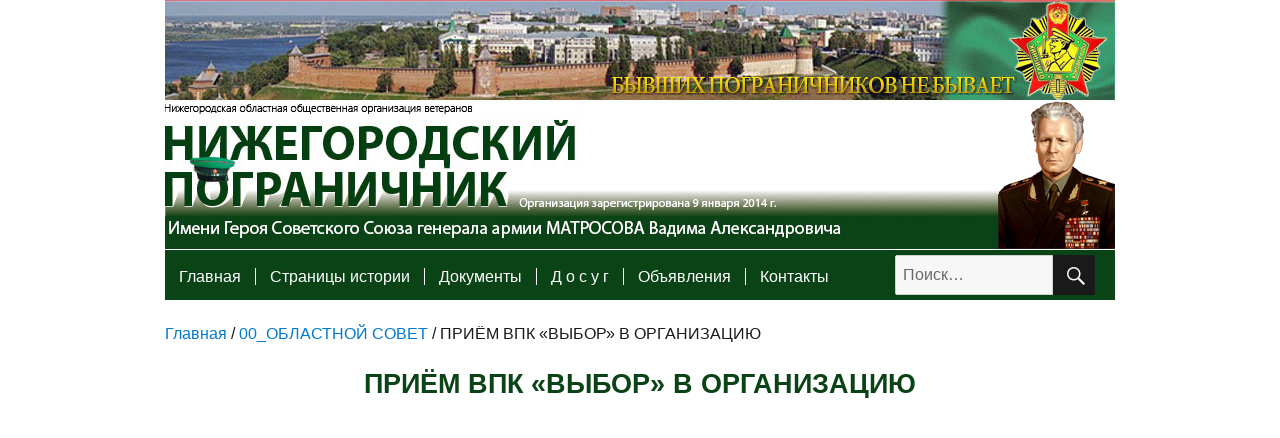

--- FILE ---
content_type: text/html; charset=UTF-8
request_url: http://xn--80afaddfnecahkg3akbiaetpiq8m.xn--p1ai/oblast/priyom-vpk-vybor-v-organizaciyu.html
body_size: 8473
content:
<!DOCTYPE html><html lang="ru-RU" class="no-js"><head><meta charset="UTF-8"><link rel="profile" href="http://gmpg.org/xfn/11"><link href="/wp-content/themes/twentysixteen/favicon.ico" rel="shortcut icon" type="image/vnd.microsoft.icon" /> <script>(function(html){html.className = html.className.replace(/\bno-js\b/,'js')})(document.documentElement);</script> <title>ПРИЁМ ВПК «ВЫБОР» В ОРГАНИЗАЦИЮ | Нижегородский пограничник</title><link rel="canonical" href="https://xn--80afaddfnecahkg3akbiaetpiq8m.xn--p1ai/oblast/priyom-vpk-vybor-v-organizaciyu.html" /><link rel="alternate" type="application/rss+xml" title="Нижегородский пограничник &raquo; Лента" href="https://xn--80afaddfnecahkg3akbiaetpiq8m.xn--p1ai/feed" /><link rel="alternate" type="application/rss+xml" title="Нижегородский пограничник &raquo; Лента комментариев" href="https://xn--80afaddfnecahkg3akbiaetpiq8m.xn--p1ai/comments/feed" /><link rel='stylesheet' id='lbwps-styles-css'  href='http://xn--80afaddfnecahkg3akbiaetpiq8m.xn--p1ai/wp-content/cache/autoptimize/css/autoptimize_single_8ff99b1eb61e63c0d9a7326a6e5ab17a.css?ver=3.4.2' type='text/css' media='all' /><link rel='stylesheet' id='genericons-css'  href='http://xn--80afaddfnecahkg3akbiaetpiq8m.xn--p1ai/wp-content/cache/autoptimize/css/autoptimize_single_13a6500ddf36c6dd581877aefc78d34d.css?ver=3.4.1' type='text/css' media='all' /><link rel='stylesheet' id='twentysixteen-style-css'  href='http://xn--80afaddfnecahkg3akbiaetpiq8m.xn--p1ai/wp-content/cache/autoptimize/css/autoptimize_single_2990b16ffdf02fd75d62371a9dee0e7b.css?ver=4.6.6' type='text/css' media='all' /> <!--[if lt IE 10]><link rel='stylesheet' id='twentysixteen-ie-css'  href='http://xn--80afaddfnecahkg3akbiaetpiq8m.xn--p1ai/wp-content/themes/twentysixteen/css/ie.css?ver=20160816' type='text/css' media='all' /> <![endif]--> <!--[if lt IE 9]><link rel='stylesheet' id='twentysixteen-ie8-css'  href='http://xn--80afaddfnecahkg3akbiaetpiq8m.xn--p1ai/wp-content/themes/twentysixteen/css/ie8.css?ver=20160816' type='text/css' media='all' /> <![endif]--> <!--[if lt IE 8]><link rel='stylesheet' id='twentysixteen-ie7-css'  href='http://xn--80afaddfnecahkg3akbiaetpiq8m.xn--p1ai/wp-content/themes/twentysixteen/css/ie7.css?ver=20160816' type='text/css' media='all' /> <![endif]--> <!--[if lt IE 9]> <script type='text/javascript' src='http://xn--80afaddfnecahkg3akbiaetpiq8m.xn--p1ai/wp-content/themes/twentysixteen/js/html5.js?ver=3.7.3'></script> <![endif]--> <script type='text/javascript' src='http://xn--80afaddfnecahkg3akbiaetpiq8m.xn--p1ai/wp-includes/js/jquery/jquery.js?ver=1.12.4'></script> <link rel='https://api.w.org/' href='https://xn--80afaddfnecahkg3akbiaetpiq8m.xn--p1ai/wp-json/' /><link rel="EditURI" type="application/rsd+xml" title="RSD" href="https://xn--80afaddfnecahkg3akbiaetpiq8m.xn--p1ai/xmlrpc.php?rsd" /><link rel="wlwmanifest" type="application/wlwmanifest+xml" href="http://xn--80afaddfnecahkg3akbiaetpiq8m.xn--p1ai/wp-includes/wlwmanifest.xml" /><link rel='prev' title='К ГОДОВЩИНЕ ОТКРЫТИЯ ПАМЯТНИКА' href='https://xn--80afaddfnecahkg3akbiaetpiq8m.xn--p1ai/vetluzhskoe-otdelenie/k-godovshhine-otkrytiya-pamyatnika.html' /><link rel='next' title='ОТКРЫТИЕ МУЗЕЯ В С. ЕЛХОВКА' href='https://xn--80afaddfnecahkg3akbiaetpiq8m.xn--p1ai/kstovskoe-otdelenie/otkrytie-muzeya-v-s-elxovka.html' /><meta name="generator" content="WordPress 4.6.6" /><link rel='shortlink' href='https://xn--80afaddfnecahkg3akbiaetpiq8m.xn--p1ai/?p=11476' /><link rel="alternate" type="application/json+oembed" href="https://xn--80afaddfnecahkg3akbiaetpiq8m.xn--p1ai/wp-json/oembed/1.0/embed?url=https%3A%2F%2Fxn--80afaddfnecahkg3akbiaetpiq8m.xn--p1ai%2Foblast%2Fpriyom-vpk-vybor-v-organizaciyu.html" /><link rel="alternate" type="text/xml+oembed" href="https://xn--80afaddfnecahkg3akbiaetpiq8m.xn--p1ai/wp-json/oembed/1.0/embed?url=https%3A%2F%2Fxn--80afaddfnecahkg3akbiaetpiq8m.xn--p1ai%2Foblast%2Fpriyom-vpk-vybor-v-organizaciyu.html&#038;format=xml" /> <script>document.createElement( "picture" );if(!window.HTMLPictureElement && document.addEventListener) {window.addEventListener("DOMContentLoaded", function() {var s = document.createElement("script");s.src = "http://xn--80afaddfnecahkg3akbiaetpiq8m.xn--p1ai/wp-content/plugins/webp-express/js/picturefill.min.js";document.body.appendChild(s);});}</script> <style type="text/css">.recentcomments a{display:inline !important;padding:0 !important;margin:0 !important;}</style><link href="http://xn--80afaddfnecahkg3akbiaetpiq8m.xn--p1ai/wp-content/cache/autoptimize/css/autoptimize_single_a47961b1b78cc352c702e0f6cedccffa.css" rel="stylesheet" type="text/css" /> <script type="text/javascript">jQuery(function(){
	    jQuery(".gal").lightBox({

    	imageLoading: '/wp-content/themes/twentysixteen/images/lightbox-ico-loading.gif',
    	imageBtnClose: '/wp-content/themes/twentysixteen/images/lightbox-btn-close.gif',
    	imageBtnPrev: '/wp-content/themes/twentysixteen/images/lightbox-btn-prev.gif',
    	imageBtnNext: '/wp-content/themes/twentysixteen/images/lightbox-btn-next.gif', 
   		txtImage: 'Изображение',
   		txtOf: 'из'

   });

	});</script> </head><body class="single single-post postid-11476 single-format-standard group-blog" style="background-color: white;"><div id="page" class="site" style="  width: 950px; 
 margin: 0 auto;"><div class="site-inner" > <a class="skip-link screen-reader-text" href="#content">Перейти к содержимому</a><header id="masthead" class="site-header2" role="banner"><div class="site-header-main2"> <a href="/"><div class="logo"></div></a><div class="search_ph" ><form role="search" method="get" class="search-form" action="https://xn--80afaddfnecahkg3akbiaetpiq8m.xn--p1ai/"> <label> <span class="screen-reader-text">Искать:</span> <input type="search" class="search-field" placeholder="Поиск&hellip;" value="" name="s" /> </label> <button type="submit" class="search-submit"><span class="screen-reader-text">Поиск</span></button></form></div></div><div class="menu-top_menu-container"><ul id="menu-top_menu" class="my-main-menu"><li id="menu-item-95" class="menu-item menu-item-type-custom menu-item-object-custom menu-item-has-children menu-item-95"><a href="http://нижегородскийпограничник.рф">Главная</a><ul class="sub-menu"><li id="menu-item-2140" class="menu-item menu-item-type-taxonomy menu-item-object-category current-post-ancestor current-menu-parent current-post-parent menu-item-2140"><a href="https://xn--80afaddfnecahkg3akbiaetpiq8m.xn--p1ai/category/oblast">ОБЛАСТНОЙ СОВЕТ</a></li><li id="menu-item-2141" class="menu-item menu-item-type-taxonomy menu-item-object-category menu-item-2141"><a href="https://xn--80afaddfnecahkg3akbiaetpiq8m.xn--p1ai/category/arzamas">Арзамасское отделение</a></li><li id="menu-item-7974" class="menu-item menu-item-type-taxonomy menu-item-object-category menu-item-7974"><a href="https://xn--80afaddfnecahkg3akbiaetpiq8m.xn--p1ai/category/ardatovskoe-otdelenie">Ардатовское отделение</a></li><li id="menu-item-2142" class="menu-item menu-item-type-taxonomy menu-item-object-category menu-item-2142"><a href="https://xn--80afaddfnecahkg3akbiaetpiq8m.xn--p1ai/category/balaxninskoe-otdelenie">Балахнинское отделение</a></li><li id="menu-item-7976" class="menu-item menu-item-type-taxonomy menu-item-object-category menu-item-7976"><a href="https://xn--80afaddfnecahkg3akbiaetpiq8m.xn--p1ai/category/bogorodskoe-otdelenie">Богородское отделение</a></li><li id="menu-item-5449" class="menu-item menu-item-type-taxonomy menu-item-object-category menu-item-5449"><a href="https://xn--80afaddfnecahkg3akbiaetpiq8m.xn--p1ai/category/bolsheboldinskoe-otdelenie">Большеболдинское отделение им. А. СМОЛИНА</a></li><li id="menu-item-9519" class="menu-item menu-item-type-taxonomy menu-item-object-category menu-item-9519"><a href="https://xn--80afaddfnecahkg3akbiaetpiq8m.xn--p1ai/category/bolshemurashkinskoe-otdelenie">Большемурашкинское отделение</a></li><li id="menu-item-2143" class="menu-item menu-item-type-taxonomy menu-item-object-category menu-item-2143"><a href="https://xn--80afaddfnecahkg3akbiaetpiq8m.xn--p1ai/category/borskoe-otdelenie">Борское отделение</a></li><li id="menu-item-7454" class="menu-item menu-item-type-taxonomy menu-item-object-category menu-item-7454"><a href="https://xn--80afaddfnecahkg3akbiaetpiq8m.xn--p1ai/category/buturlinskoe-otdelenie">Бутурлинское отделение</a></li><li id="menu-item-7977" class="menu-item menu-item-type-taxonomy menu-item-object-category menu-item-7977"><a href="https://xn--80afaddfnecahkg3akbiaetpiq8m.xn--p1ai/category/vadskoe-otdelenie">Вадское отделение</a></li><li id="menu-item-6714" class="menu-item menu-item-type-taxonomy menu-item-object-category menu-item-6714"><a href="https://xn--80afaddfnecahkg3akbiaetpiq8m.xn--p1ai/category/varnavinskoe-otdelenie">Варнавинское отделение им. Н. СТАРШИНОВА</a></li><li id="menu-item-11433" class="menu-item menu-item-type-taxonomy menu-item-object-category menu-item-11433"><a href="https://xn--80afaddfnecahkg3akbiaetpiq8m.xn--p1ai/category/vachskoe-otdelenie">Вачское отделение</a></li><li id="menu-item-6701" class="menu-item menu-item-type-taxonomy menu-item-object-category menu-item-6701"><a href="https://xn--80afaddfnecahkg3akbiaetpiq8m.xn--p1ai/category/vetluzhskoe-otdelenie">Ветлужское отделение им. П. ФИРСОВА</a></li><li id="menu-item-6715" class="menu-item menu-item-type-taxonomy menu-item-object-category menu-item-6715"><a href="https://xn--80afaddfnecahkg3akbiaetpiq8m.xn--p1ai/category/voznesenskoe-otdelenie">Вознесенское отделение</a></li><li id="menu-item-9331" class="menu-item menu-item-type-taxonomy menu-item-object-category menu-item-9331"><a href="https://xn--80afaddfnecahkg3akbiaetpiq8m.xn--p1ai/category/volodarskoe-otdelenie">Володарское отделение</a></li><li id="menu-item-7978" class="menu-item menu-item-type-taxonomy menu-item-object-category menu-item-7978"><a href="https://xn--80afaddfnecahkg3akbiaetpiq8m.xn--p1ai/category/vorotynskoe-otdelenie">Воротынское отделение</a></li><li id="menu-item-2144" class="menu-item menu-item-type-taxonomy menu-item-object-category menu-item-2144"><a href="https://xn--80afaddfnecahkg3akbiaetpiq8m.xn--p1ai/category/voskresenskoe-otdelenie">Воскресенское отделение</a></li><li id="menu-item-2145" class="menu-item menu-item-type-taxonomy menu-item-object-category menu-item-2145"><a href="https://xn--80afaddfnecahkg3akbiaetpiq8m.xn--p1ai/category/vyksunskoe-otdelenie">Выксунское отделение им. К. РАКУТИНА</a></li><li id="menu-item-9520" class="menu-item menu-item-type-taxonomy menu-item-object-category menu-item-9520"><a href="https://xn--80afaddfnecahkg3akbiaetpiq8m.xn--p1ai/category/gaginskoe-otdelenie">Гагинское отделение</a></li><li id="menu-item-6716" class="menu-item menu-item-type-taxonomy menu-item-object-category menu-item-6716"><a href="https://xn--80afaddfnecahkg3akbiaetpiq8m.xn--p1ai/category/gorodeckoe-otdelenie">Городецкое отделение им. М. ШМАГРИНА</a></li><li id="menu-item-7980" class="menu-item menu-item-type-taxonomy menu-item-object-category menu-item-7980"><a href="https://xn--80afaddfnecahkg3akbiaetpiq8m.xn--p1ai/category/dalnekonstantinovskoe-otdelenie">Дальнеконстантиновское отделение</a></li><li id="menu-item-6717" class="menu-item menu-item-type-taxonomy menu-item-object-category menu-item-6717"><a href="https://xn--80afaddfnecahkg3akbiaetpiq8m.xn--p1ai/category/dzerzhinskoe-otdelenie">Дзержинское отделение</a></li><li id="menu-item-9332" class="menu-item menu-item-type-taxonomy menu-item-object-category menu-item-9332"><a href="https://xn--80afaddfnecahkg3akbiaetpiq8m.xn--p1ai/category/diveevskoe-otdelenie">Дивеевское отделение</a></li><li id="menu-item-7981" class="menu-item menu-item-type-taxonomy menu-item-object-category menu-item-7981"><a href="https://xn--80afaddfnecahkg3akbiaetpiq8m.xn--p1ai/category/knyagininskoe-otdelenie">Княгининское отделение</a></li><li id="menu-item-6718" class="menu-item menu-item-type-taxonomy menu-item-object-category menu-item-6718"><a href="https://xn--80afaddfnecahkg3akbiaetpiq8m.xn--p1ai/category/koverninskoe-otdelenie">Ковернинское отделение</a></li><li id="menu-item-6719" class="menu-item menu-item-type-taxonomy menu-item-object-category menu-item-6719"><a href="https://xn--80afaddfnecahkg3akbiaetpiq8m.xn--p1ai/category/krasnobakovskoe-otdelenie">Краснобаковское отделение</a></li><li id="menu-item-9521" class="menu-item menu-item-type-taxonomy menu-item-object-category menu-item-9521"><a href="https://xn--80afaddfnecahkg3akbiaetpiq8m.xn--p1ai/category/krasnooktyabrskoe-otdelenie">Краснооктябрьское отделение</a></li><li id="menu-item-2146" class="menu-item menu-item-type-taxonomy menu-item-object-category menu-item-2146"><a href="https://xn--80afaddfnecahkg3akbiaetpiq8m.xn--p1ai/category/kstovskoe-otdelenie">Кстовское отделение им. Г. ВАХОЛКОВА</a></li><li id="menu-item-9333" class="menu-item menu-item-type-taxonomy menu-item-object-category menu-item-9333"><a href="https://xn--80afaddfnecahkg3akbiaetpiq8m.xn--p1ai/category/kulebakskoe-otdelenie">Кулебакское отделение</a></li><li id="menu-item-7982" class="menu-item menu-item-type-taxonomy menu-item-object-category menu-item-7982"><a href="https://xn--80afaddfnecahkg3akbiaetpiq8m.xn--p1ai/category/lukoyanovskoe-otdelenie">Лукояновское отделение</a></li><li id="menu-item-7983" class="menu-item menu-item-type-taxonomy menu-item-object-category menu-item-7983"><a href="https://xn--80afaddfnecahkg3akbiaetpiq8m.xn--p1ai/category/lyskovskoe-otdelenie">Лысковское отделение</a></li><li id="menu-item-9522" class="menu-item menu-item-type-taxonomy menu-item-object-category menu-item-9522"><a href="https://xn--80afaddfnecahkg3akbiaetpiq8m.xn--p1ai/category/navashinskoe-otdelenie">Навашинское отделение</a></li><li id="menu-item-2147" class="menu-item menu-item-type-taxonomy menu-item-object-category menu-item-2147"><a href="https://xn--80afaddfnecahkg3akbiaetpiq8m.xn--p1ai/category/nizhegorodskoe-otdelenie">Нижегородское отделение</a></li><li id="menu-item-6720" class="menu-item menu-item-type-taxonomy menu-item-object-category menu-item-6720"><a href="https://xn--80afaddfnecahkg3akbiaetpiq8m.xn--p1ai/category/pavlovskoe-otdelenie">Павловское отделение</a></li><li id="menu-item-6721" class="menu-item menu-item-type-taxonomy menu-item-object-category menu-item-6721"><a href="https://xn--80afaddfnecahkg3akbiaetpiq8m.xn--p1ai/category/pervomajskoe-otdelenie-im-a-koryakova">Первомайское отделение им. А. КОРЯКОВА</a></li><li id="menu-item-6722" class="menu-item menu-item-type-taxonomy menu-item-object-category menu-item-6722"><a href="https://xn--80afaddfnecahkg3akbiaetpiq8m.xn--p1ai/category/perevozskoe-otdelenie">Перевозское отделение</a></li><li id="menu-item-2148" class="menu-item menu-item-type-taxonomy menu-item-object-category menu-item-2148"><a href="https://xn--80afaddfnecahkg3akbiaetpiq8m.xn--p1ai/category/pilninskoe-otdelenie">Пильнинское отделение</a></li><li id="menu-item-2149" class="menu-item menu-item-type-taxonomy menu-item-object-category menu-item-2149"><a href="https://xn--80afaddfnecahkg3akbiaetpiq8m.xn--p1ai/category/pochinkovskoe-otdelenie">Починковское отделение</a></li><li id="menu-item-2151" class="menu-item menu-item-type-taxonomy menu-item-object-category menu-item-2151"><a href="https://xn--80afaddfnecahkg3akbiaetpiq8m.xn--p1ai/category/sarovskoe-otdelenie">Саровское отделение</a></li><li id="menu-item-9514" class="menu-item menu-item-type-taxonomy menu-item-object-category menu-item-9514"><a href="https://xn--80afaddfnecahkg3akbiaetpiq8m.xn--p1ai/category/semenovskoe-otdelenie">Семеновское отделение</a></li><li id="menu-item-2152" class="menu-item menu-item-type-taxonomy menu-item-object-category menu-item-2152"><a href="https://xn--80afaddfnecahkg3akbiaetpiq8m.xn--p1ai/category/sergachskoe-otdelenie">Сергачское отделение</a></li><li id="menu-item-7984" class="menu-item menu-item-type-taxonomy menu-item-object-category menu-item-7984"><a href="https://xn--80afaddfnecahkg3akbiaetpiq8m.xn--p1ai/category/sechenovskoe-otdelenie">Сеченовское отделение</a></li><li id="menu-item-7990" class="menu-item menu-item-type-taxonomy menu-item-object-category menu-item-7990"><a href="https://xn--80afaddfnecahkg3akbiaetpiq8m.xn--p1ai/category/sokolskoe-otdelenie">Сокольское отделение</a></li><li id="menu-item-8385" class="menu-item menu-item-type-taxonomy menu-item-object-category menu-item-8385"><a href="https://xn--80afaddfnecahkg3akbiaetpiq8m.xn--p1ai/category/sokolskoe-otdelenie">Сосновское отделение</a></li><li id="menu-item-7985" class="menu-item menu-item-type-taxonomy menu-item-object-category menu-item-7985"><a href="https://xn--80afaddfnecahkg3akbiaetpiq8m.xn--p1ai/category/spasskoe-otdelenie">Спасское отделение</a></li><li id="menu-item-6723" class="menu-item menu-item-type-taxonomy menu-item-object-category menu-item-6723"><a href="https://xn--80afaddfnecahkg3akbiaetpiq8m.xn--p1ai/category/tonkinskoe-otdelenie">Тонкинское отделение</a></li><li id="menu-item-6724" class="menu-item menu-item-type-taxonomy menu-item-object-category menu-item-6724"><a href="https://xn--80afaddfnecahkg3akbiaetpiq8m.xn--p1ai/category/tonshaevskoe-otdelenie">Тоншаевское отделение</a></li><li id="menu-item-7986" class="menu-item menu-item-type-taxonomy menu-item-object-category menu-item-7986"><a href="https://xn--80afaddfnecahkg3akbiaetpiq8m.xn--p1ai/category/urenskoe-otdelenie">Уренское отделение</a></li><li id="menu-item-23060" class="menu-item menu-item-type-taxonomy menu-item-object-category menu-item-23060"><a href="https://xn--80afaddfnecahkg3akbiaetpiq8m.xn--p1ai/category/arievskoe-otdelenie">Арьевское отделение</a></li><li id="menu-item-2153" class="menu-item menu-item-type-taxonomy menu-item-object-category menu-item-2153"><a href="https://xn--80afaddfnecahkg3akbiaetpiq8m.xn--p1ai/category/chkalovskoe-otdelenie">Чкаловское отделение</a></li><li id="menu-item-6725" class="menu-item menu-item-type-taxonomy menu-item-object-category menu-item-6725"><a href="https://xn--80afaddfnecahkg3akbiaetpiq8m.xn--p1ai/category/sharangskoe-otdelenie">Шарангское отделение</a></li><li id="menu-item-6726" class="menu-item menu-item-type-taxonomy menu-item-object-category menu-item-6726"><a href="https://xn--80afaddfnecahkg3akbiaetpiq8m.xn--p1ai/category/shatkovskoe-otdelenie">Шатковское отделение</a></li><li id="menu-item-6727" class="menu-item menu-item-type-taxonomy menu-item-object-category menu-item-6727"><a href="https://xn--80afaddfnecahkg3akbiaetpiq8m.xn--p1ai/category/shaxunskoe-otdelenie">Шахунское отделение</a></li><li id="menu-item-2150" class="menu-item menu-item-type-taxonomy menu-item-object-category menu-item-2150"><a href="https://xn--80afaddfnecahkg3akbiaetpiq8m.xn--p1ai/category/rusich">ВПГ Русич</a></li><li id="menu-item-2154" class="menu-item menu-item-type-taxonomy menu-item-object-category menu-item-2154"><a href="https://xn--80afaddfnecahkg3akbiaetpiq8m.xn--p1ai/category/shmagriny">ДИНАСТИЯ ШМАГРИНЫХ</a></li><li id="menu-item-2294" class="menu-item menu-item-type-taxonomy menu-item-object-category menu-item-2294"><a href="https://xn--80afaddfnecahkg3akbiaetpiq8m.xn--p1ai/category/balxninskiy_yezd">Поисковый отряд &#171;Балахнинский уездъ&#187;</a></li><li id="menu-item-11449" class="menu-item menu-item-type-taxonomy menu-item-object-category menu-item-11449"><a href="https://xn--80afaddfnecahkg3akbiaetpiq8m.xn--p1ai/category/vpk-vybor">ВПК &#171;ВЫБОР&#187;</a></li><li id="menu-item-12735" class="menu-item menu-item-type-taxonomy menu-item-object-category menu-item-12735"><a href="https://xn--80afaddfnecahkg3akbiaetpiq8m.xn--p1ai/category/vpk-rubezh">ВПК &#171;РУБЕЖ&#187;</a></li><li id="menu-item-13249" class="menu-item menu-item-type-taxonomy menu-item-object-category menu-item-13249"><a href="https://xn--80afaddfnecahkg3akbiaetpiq8m.xn--p1ai/category/vpk-peresvet">ВПК &#171;ПЕРЕСВЕТ&#187;</a></li><li id="menu-item-15204" class="menu-item menu-item-type-taxonomy menu-item-object-category menu-item-15204"><a href="https://xn--80afaddfnecahkg3akbiaetpiq8m.xn--p1ai/category/vsk-zastava-sechenovskij-r-n">ВСК &#171;ЗАСТАВА&#187; СЕЧЕНОВСКИЙ Р-Н</a></li><li id="menu-item-19303" class="menu-item menu-item-type-taxonomy menu-item-object-category menu-item-19303"><a href="https://xn--80afaddfnecahkg3akbiaetpiq8m.xn--p1ai/category/pogranichnye-otryady-shkoly-181">ПОГРАНИЧНЫЕ ОТРЯДЫ ШКОЛЫ 181</a></li><li id="menu-item-21074" class="menu-item menu-item-type-taxonomy menu-item-object-category menu-item-21074"><a href="https://xn--80afaddfnecahkg3akbiaetpiq8m.xn--p1ai/category/vpk-yunye-druzya-pogranichnikov">ВПК &#171;ЮНЫЕ ДРУЗЬЯ ПОГРАНИЧНИКОВ&#187;</a></li></ul></li><li id="menu-item-94" class="menu-item menu-item-type-post_type menu-item-object-page menu-item-has-children menu-item-94"><a href="https://xn--80afaddfnecahkg3akbiaetpiq8m.xn--p1ai/stranicy-istorii.html">Страницы истории</a><ul class="sub-menu"><li id="menu-item-186" class="menu-item menu-item-type-post_type menu-item-object-page menu-item-186"><a href="https://xn--80afaddfnecahkg3akbiaetpiq8m.xn--p1ai/stranicy-istorii/epizody-pogranichnoj-istorii.html">ЭПИЗОДЫ ПОГРАНИЧНОЙ ИСТОРИИ</a></li><li id="menu-item-21400" class="menu-item menu-item-type-post_type menu-item-object-page menu-item-21400"><a href="https://xn--80afaddfnecahkg3akbiaetpiq8m.xn--p1ai/stranicy-istorii/istoriya-sozdaniya-pamyatnika-v-nizhnem-novgorode-pogranichnikam-vsex-pokolenij.html">ИСТОРИЯ СОЗДАНИЯ ПАМЯТНИКА В НИЖНЕМ НОВГОРОДЕ &#171;ПОГРАНИЧНИКАМ ВСЕХ ПОКОЛЕНИЙ&#187;</a></li><li id="menu-item-5789" class="menu-item menu-item-type-post_type menu-item-object-page menu-item-5789"><a href="https://xn--80afaddfnecahkg3akbiaetpiq8m.xn--p1ai/stranicy-istorii/videomaterialy-po-pogransluzhbe.html">ВИДЕОМАТЕРИАЛЫ ПО ПОГРАНСЛУЖБЕ</a></li><li id="menu-item-4652" class="menu-item menu-item-type-post_type menu-item-object-page menu-item-4652"><a href="https://xn--80afaddfnecahkg3akbiaetpiq8m.xn--p1ai/stranicy-istorii/metodmaterialy-po-pogransluzhbe.html">МЕТОДИЧЕСКИЕ МАТЕРИАЛЫ ПО ПОГРАНСЛУЖБЕ</a></li><li id="menu-item-185" class="menu-item menu-item-type-post_type menu-item-object-page menu-item-185"><a href="https://xn--80afaddfnecahkg3akbiaetpiq8m.xn--p1ai/stranicy-istorii/pogranichniki-nizhegorodcy.html">ГЕРОИ ПОГРАНИЧНИКИ-НИЖЕГОРОДЦЫ</a></li><li id="menu-item-184" class="menu-item menu-item-type-post_type menu-item-object-page menu-item-184"><a href="https://xn--80afaddfnecahkg3akbiaetpiq8m.xn--p1ai/stranicy-istorii/veterany-velikoj-otechestvennoj-vojny.html">ВЕТЕРАНЫ ВЕЛИКОЙ ОТЕЧЕСТВЕННОЙ ВОЙНЫ</a></li><li id="menu-item-5822" class="menu-item menu-item-type-post_type menu-item-object-page menu-item-5822"><a href="https://xn--80afaddfnecahkg3akbiaetpiq8m.xn--p1ai/stranicy-istorii/oruzhie-pobedy.html">ДОКУМЕНТАЛЬНЫЕ ФИЛЬМЫ «ОРУЖИЕ ПОБЕДЫ»</a></li><li id="menu-item-183" class="menu-item menu-item-type-post_type menu-item-object-page menu-item-183"><a href="https://xn--80afaddfnecahkg3akbiaetpiq8m.xn--p1ai/stranicy-istorii/veterany-boevyx-dejstvij.html">ВЕТЕРАНЫ БОЕВЫХ ДЕЙСТВИЙ</a></li><li id="menu-item-7545" class="menu-item menu-item-type-post_type menu-item-object-page menu-item-7545"><a href="https://xn--80afaddfnecahkg3akbiaetpiq8m.xn--p1ai/stranicy-istorii/pogranichniki-v-ogne-afganistana.html">ПОГРАНИЧНИКИ В ОГНЕ АФГАНИСТАНА</a></li><li id="menu-item-182" class="menu-item menu-item-type-post_type menu-item-object-page menu-item-182"><a href="https://xn--80afaddfnecahkg3akbiaetpiq8m.xn--p1ai/stranicy-istorii/smi-o-pogranichnikax-nizhegorodskoj-oblasti.html">СМИ О ПОГРАНИЧНИКАХ НИЖ. ОБЛ.</a></li><li id="menu-item-19277" class="menu-item menu-item-type-post_type menu-item-object-page menu-item-19277"><a href="https://xn--80afaddfnecahkg3akbiaetpiq8m.xn--p1ai/stranicy-istorii/pamyatnye-daty-pogranichnoj-sluzhby.html">ПАМЯТНЫЕ ДАТЫ ПОГРАНИЧНОЙ СЛУЖБЫ</a></li><li id="menu-item-181" class="menu-item menu-item-type-post_type menu-item-object-page menu-item-181"><a href="https://xn--80afaddfnecahkg3akbiaetpiq8m.xn--p1ai/stranicy-istorii/pamyatnyj-kalendar.html">ПАМЯТНЫЙ КАЛЕНДАРЬ</a></li><li id="menu-item-569" class="menu-item menu-item-type-post_type menu-item-object-page menu-item-569"><a href="https://xn--80afaddfnecahkg3akbiaetpiq8m.xn--p1ai/stranicy-istorii/kniga-pamyati.html">КНИГА ПАМЯТИ</a></li><li id="menu-item-180" class="menu-item menu-item-type-post_type menu-item-object-page menu-item-180"><a href="https://xn--80afaddfnecahkg3akbiaetpiq8m.xn--p1ai/stranicy-istorii/istoriya-oruzhiya.html">ИСТОРИЯ ОРУЖИЯ</a></li><li id="menu-item-9715" class="menu-item menu-item-type-post_type menu-item-object-page menu-item-9715"><a href="https://xn--80afaddfnecahkg3akbiaetpiq8m.xn--p1ai/stranicy-istorii/zastava-imeni-m-shmagrina.html">ЗАСТАВА ИМЕНИ М. ШМАГРИНА</a></li></ul></li><li id="menu-item-143" class="menu-item menu-item-type-post_type menu-item-object-page menu-item-has-children menu-item-143"><a href="https://xn--80afaddfnecahkg3akbiaetpiq8m.xn--p1ai/dokumenty.html">Документы</a><ul class="sub-menu"><li id="menu-item-484" class="menu-item menu-item-type-post_type menu-item-object-page menu-item-484"><a href="https://xn--80afaddfnecahkg3akbiaetpiq8m.xn--p1ai/dokumenty/uchreditelnye-dokumenty.html">УЧРЕДИТЕЛЬНЫЕ ДОКУМЕНТЫ</a></li><li id="menu-item-9272" class="menu-item menu-item-type-post_type menu-item-object-page menu-item-9272"><a href="https://xn--80afaddfnecahkg3akbiaetpiq8m.xn--p1ai/dokumenty/ustav_2019-2.html">УСТАВ_2025</a></li><li id="menu-item-485" class="menu-item menu-item-type-post_type menu-item-object-page menu-item-485"><a href="https://xn--80afaddfnecahkg3akbiaetpiq8m.xn--p1ai/dokumenty/sovet-organizacii.html">СОВЕТ ОРГАНИЗАЦИИ</a></li><li id="menu-item-482" class="menu-item menu-item-type-post_type menu-item-object-page menu-item-482"><a href="https://xn--80afaddfnecahkg3akbiaetpiq8m.xn--p1ai/dokumenty/dokumenty.html">ДОКУМЕНТЫ</a></li><li id="menu-item-10225" class="menu-item menu-item-type-post_type menu-item-object-page menu-item-10225"><a href="https://xn--80afaddfnecahkg3akbiaetpiq8m.xn--p1ai/dokumenty/avtorskie-prava.html">АВТОРСКИЕ ПРАВА</a></li></ul></li><li id="menu-item-5993" class="menu-item menu-item-type-post_type menu-item-object-page menu-item-has-children menu-item-5993"><a href="https://xn--80afaddfnecahkg3akbiaetpiq8m.xn--p1ai/dosug.html">Д  о  с  у  г</a><ul class="sub-menu"><li id="menu-item-6732" class="menu-item menu-item-type-post_type menu-item-object-page menu-item-6732"><a href="https://xn--80afaddfnecahkg3akbiaetpiq8m.xn--p1ai/dosug/zhurnal-veteran-granicy.html">ЖУРНАЛ &#171;ВЕТЕРАН ГРАНИЦЫ&#187;</a></li><li id="menu-item-5852" class="menu-item menu-item-type-post_type menu-item-object-page menu-item-5852"><a href="https://xn--80afaddfnecahkg3akbiaetpiq8m.xn--p1ai/dosug/pesni-o-pogranichnikax.html">Песни о пограничниках</a></li><li id="menu-item-158" class="menu-item menu-item-type-post_type menu-item-object-page menu-item-158"><a href="https://xn--80afaddfnecahkg3akbiaetpiq8m.xn--p1ai/dosug/vopros-otvet.html">Вопрос-ответ</a></li><li id="menu-item-1049" class="menu-item menu-item-type-post_type menu-item-object-page menu-item-1049"><a href="https://xn--80afaddfnecahkg3akbiaetpiq8m.xn--p1ai/dosug/tvorchestvo-nashix-chitatelej.html">Творчество наших читателей</a></li><li id="menu-item-1047" class="menu-item menu-item-type-post_type menu-item-object-page menu-item-1047"><a href="https://xn--80afaddfnecahkg3akbiaetpiq8m.xn--p1ai/dosug/eto-interesno-znat.html">Это интересно знать</a></li><li id="menu-item-1048" class="menu-item menu-item-type-post_type menu-item-object-page menu-item-1048"><a href="https://xn--80afaddfnecahkg3akbiaetpiq8m.xn--p1ai/dosug/poleznye-sovety.html">Полезные советы</a></li></ul></li><li id="menu-item-1474" class="menu-item menu-item-type-post_type menu-item-object-page menu-item-1474"><a href="https://xn--80afaddfnecahkg3akbiaetpiq8m.xn--p1ai/obyavleniya.html">Объявления</a></li><li id="menu-item-142" class="menu-item menu-item-type-post_type menu-item-object-page menu-item-has-children menu-item-142"><a href="https://xn--80afaddfnecahkg3akbiaetpiq8m.xn--p1ai/kontakty.html">Контакты</a><ul class="sub-menu"><li id="menu-item-14647" class="menu-item menu-item-type-custom menu-item-object-custom menu-item-14647"><a href="/zayav.doc">Скачать бланк заявления</a></li></ul></li></ul></div></header><div id="content" class="site-content"><div id="primary" class="content-area"><main id="main" class="site-main" role="main"><div class="breadcrumb"> <span property="itemListElement" typeof="ListItem"><a property="item" typeof="WebPage" title="Go to Нижегородский пограничник." href="https://xn--80afaddfnecahkg3akbiaetpiq8m.xn--p1ai" class="home"><span property="name">Главная</span></a><meta property="position" content="1"></span> / <span property="itemListElement" typeof="ListItem"><a property="item" typeof="WebPage" title="Go to the 00_ОБЛАСТНОЙ СОВЕТ category archives." href="https://xn--80afaddfnecahkg3akbiaetpiq8m.xn--p1ai/category/oblast" class="taxonomy category"><span property="name">00_ОБЛАСТНОЙ СОВЕТ</span></a><meta property="position" content="2"></span> / <span property="itemListElement" typeof="ListItem"><span property="name">ПРИЁМ ВПК &#171;ВЫБОР&#187; В ОРГАНИЗАЦИЮ</span><meta property="position" content="3"></span></div><article id="post-11476" class="post-11476 post type-post status-publish format-standard has-post-thumbnail hentry category-oblast"><header class="entry-header"><h1 class="entry-title">ПРИЁМ ВПК &#171;ВЫБОР&#187; В ОРГАНИЗАЦИЮ</h1></header><div class="entry-content" style="width: 100%;"><p><iframe width="840" height="473" src="https://www.youtube.com/embed/hh-qr4lNrZk?feature=oembed" frameborder="0" allow="accelerometer; autoplay; encrypted-media; gyroscope; picture-in-picture" allowfullscreen></iframe></p></div></article><nav class="navigation post-navigation" role="navigation"><h2 class="screen-reader-text">Навигация по записям</h2><div class="nav-links"><div class="nav-previous"><a href="https://xn--80afaddfnecahkg3akbiaetpiq8m.xn--p1ai/vetluzhskoe-otdelenie/k-godovshhine-otkrytiya-pamyatnika.html" rel="prev"><span class="meta-nav" aria-hidden="true">Назад</span> <span class="screen-reader-text">Предыдущая запись:</span> <span class="post-title">К ГОДОВЩИНЕ ОТКРЫТИЯ ПАМЯТНИКА</span></a></div><div class="nav-next"><a href="https://xn--80afaddfnecahkg3akbiaetpiq8m.xn--p1ai/kstovskoe-otdelenie/otkrytie-muzeya-v-s-elxovka.html" rel="next"><span class="meta-nav" aria-hidden="true">Далее</span> <span class="screen-reader-text">Следующая запись:</span> <span class="post-title">ОТКРЫТИЕ МУЗЕЯ В С. ЕЛХОВКА</span></a></div></div></nav></main></div></div><div class="partners">Наши партнеры</div><div class="partners_logo"> <noindex> <a href="http://park-pobeda-nn.ru" rel="nofollow" target="_blank" class="ppnn"></a> <a href="http://rsva.ru" rel="nofollow" target="_blank" class="rsva"></a> <a href="http://www.vchkalov.ru/" rel="nofollow" target="_blank" class="chka"></a> <a href="http://sdrvdv.ru" rel="nofollow" target="_blank" class="sdrvdv"></a> </noindex></div><div style="margin-bottom: 10px; width: 950px; margin: 0 auto;"> <noindex> <a href="http://roovp.ru" rel="nofollow" target="_blank" ><noscript><img src="/wp-content/themes/twentysixteen/images/roovp6.jpg"  alt="РООВПР" /></noscript><img class="lazyload" src='data:image/svg+xml,%3Csvg%20xmlns=%22http://www.w3.org/2000/svg%22%20viewBox=%220%200%20210%20140%22%3E%3C/svg%3E' data-src="/wp-content/themes/twentysixteen/images/roovp6.jpg"  alt="РООВПР" /></a> <a href="http://rb.cbs-balakhna.ru" rel="nofollow" target="_blank" class="balahna"><noscript><img src="/wp-content/themes/twentysixteen/images/balahna-pomnit.jpg"  alt="Балахна помнит" style="margin-left: 10px; width: 505px;" /></noscript><img class="lazyload" src='data:image/svg+xml,%3Csvg%20xmlns=%22http://www.w3.org/2000/svg%22%20viewBox=%220%200%20210%20140%22%3E%3C/svg%3E' data-src="/wp-content/themes/twentysixteen/images/balahna-pomnit.jpg"  alt="Балахна помнит" style="margin-left: 10px; width: 505px;" /></a> </noindex></div><div style="margin-bottom: 10px; width: 950px; margin: 0 auto;"> <noindex> <a href="https://fond-doblest.ru" rel="nofollow" target="_blank" ><noscript><img src="/wp-content/uploads/2025/01/logo-doblest.jpg"  alt="Доблесть" /></noscript><img class="lazyload" src='data:image/svg+xml,%3Csvg%20xmlns=%22http://www.w3.org/2000/svg%22%20viewBox=%220%200%20210%20140%22%3E%3C/svg%3E' data-src="/wp-content/uploads/2025/01/logo-doblest.jpg"  alt="Доблесть" /></a> <a href="https://xn----8sbecddhhxaw7abeebhjnijfxu8i.xn--p1ai" rel="nofollow" target="_blank" class="balahna"><noscript><img src="/wp-content/uploads/2025/01/pogr.jpg" alt="Содружество пограничников" /></noscript><img class="lazyload" src='data:image/svg+xml,%3Csvg%20xmlns=%22http://www.w3.org/2000/svg%22%20viewBox=%220%200%20210%20140%22%3E%3C/svg%3E' data-src="/wp-content/uploads/2025/01/pogr.jpg" alt="Содружество пограничников" /></a> </noindex></div><footer id="colophon" class="site-footer" role="contentinfo"> © 2014 - 2025 Нижегородская областная общественная организация ветеранов пограничной службы "Нижегородский пограничник".<br/> г. Нижний Новгород, ул. Краснозвездная, 7а, тел. 8 (831) 422-57-80. 
 e-mail: granicann@gmail.com<br/><br/> <span style="font-style: italic;">Настоящий сайт является объектом авторского права, исключительные права на использование размещенных материалов, фотографий, видео и др. на этом сайте принадлежат НОООВ «НИЖЕГОРОДСКИЙ ПОГРАНИЧНИК» имени генерала армии В.А. МАТРОСОВА. <a style="text-decoration: underline;" href="/dokumenty/avtorskie-prava.html">Подробнее...</a></span></footer></div></div><div class="pswp" tabindex="-1" role="dialog" aria-hidden="true"><div class="pswp__bg"></div><div class="pswp__scroll-wrap"><div class="pswp__container"><div class="pswp__item"></div><div class="pswp__item"></div><div class="pswp__item"></div></div><div class="pswp__ui pswp__ui--hidden"><div class="pswp__top-bar"><div class="pswp__counter"></div> <button class="pswp__button pswp__button--close wp-dark-mode-ignore" title="Закрыть"></button> <button class="pswp__button pswp__button--share wp-dark-mode-ignore" title="Поделиться"></button> <button class="pswp__button pswp__button--fs wp-dark-mode-ignore" title="Вкл/выкл на весь экран"></button> <button class="pswp__button pswp__button--zoom wp-dark-mode-ignore" title="Увеличить / уменьшить"></button><div class="pswp__preloader"><div class="pswp__preloader__icn"><div class="pswp__preloader__cut"><div class="pswp__preloader__donut"></div></div></div></div></div><div class="pswp__share-modal pswp__share-modal--hidden pswp__single-tap"><div class="pswp__share-tooltip"></div></div> <button class="pswp__button pswp__button--arrow--left wp-dark-mode-ignore" title="Назад (стрелка влево)"></button> <button class="pswp__button pswp__button--arrow--right wp-dark-mode-ignore" title="Далее (стрелка вправо)"></button><div class="pswp__caption"><div class="pswp__caption__center"></div></div></div></div></div><noscript><style>.lazyload{display:none;}</style></noscript><script data-noptimize="1">window.lazySizesConfig=window.lazySizesConfig||{};window.lazySizesConfig.loadMode=1;</script><script async data-noptimize="1" src='http://xn--80afaddfnecahkg3akbiaetpiq8m.xn--p1ai/wp-content/plugins/autoptimize/classes/external/js/lazysizes.min.js?ao_version=2.9.2'></script><script type='text/javascript'>var lbwpsOptions = {"label_facebook":"\u041f\u043e\u0434\u0435\u043b\u0438\u0442\u044c\u0441\u044f \u0432 Facebook","label_twitter":"\u041f\u043e\u0434\u0435\u043b\u0438\u0442\u044c\u0441\u044f \u0432 Twitter","label_pinterest":"\u041f\u043e\u0434\u0435\u043b\u0438\u0442\u044c\u0441\u044f \u0432 Pinterest","label_download":"\u0421\u043a\u0430\u0447\u0430\u0442\u044c \u0438\u0437\u043e\u0431\u0440\u0430\u0436\u0435\u043d\u0438\u0435","label_copyurl":"\u041a\u043e\u043f\u0438\u0440\u043e\u0432\u0430\u0442\u044c URL","share_facebook":"0","share_twitter":"0","share_pinterest":"0","share_download":"0","share_direct":"0","share_copyurl":"0","share_custom_label":"","share_custom_link":"","wheelmode":"close","close_on_drag":"1","history":"1","show_counter":"1","show_fullscreen":"0","show_zoom":"0","show_caption":"1","loop":"1","pinchtoclose":"1","taptotoggle":"1","spacing":"12","close_on_click":"1","fulldesktop":"0","use_alt":"0","use_caption":"1","desktop_slider":"1","idletime":"4000","hide_scrollbars":"1"};</script> <script type='text/javascript'>var screenReaderText = {"expand":"\u0440\u0430\u0441\u043a\u0440\u044b\u0442\u044c \u0434\u043e\u0447\u0435\u0440\u043d\u0435\u0435 \u043c\u0435\u043d\u044e","collapse":"\u0441\u0432\u0435\u0440\u043d\u0443\u0442\u044c \u0434\u043e\u0447\u0435\u0440\u043d\u0435\u0435 \u043c\u0435\u043d\u044e"};</script>  <script type="text/javascript" >(function (d, w, c) {
        (w[c] = w[c] || []).push(function() {
            try {
                w.yaCounter47772514 = new Ya.Metrika2({
                    id:47772514,
                    clickmap:true,
                    trackLinks:true,
                    accurateTrackBounce:true
                });
            } catch(e) { }
        });

        var n = d.getElementsByTagName("script")[0],
            s = d.createElement("script"),
            f = function () { n.parentNode.insertBefore(s, n); };
        s.type = "text/javascript";
        s.async = true;
        s.src = "https://mc.yandex.ru/metrika/tag.js";

        if (w.opera == "[object Opera]") {
            d.addEventListener("DOMContentLoaded", f, false);
        } else { f(); }
    })(document, window, "yandex_metrika_callbacks2");</script> <noscript><div><img src="https://mc.yandex.ru/watch/47772514" style="position:absolute; left:-9999px;" alt="" /></div></noscript>  <script defer src="http://xn--80afaddfnecahkg3akbiaetpiq8m.xn--p1ai/wp-content/cache/autoptimize/js/autoptimize_6d1689307e6d429a62f8c06c2baaf1de.js"></script></body></html>